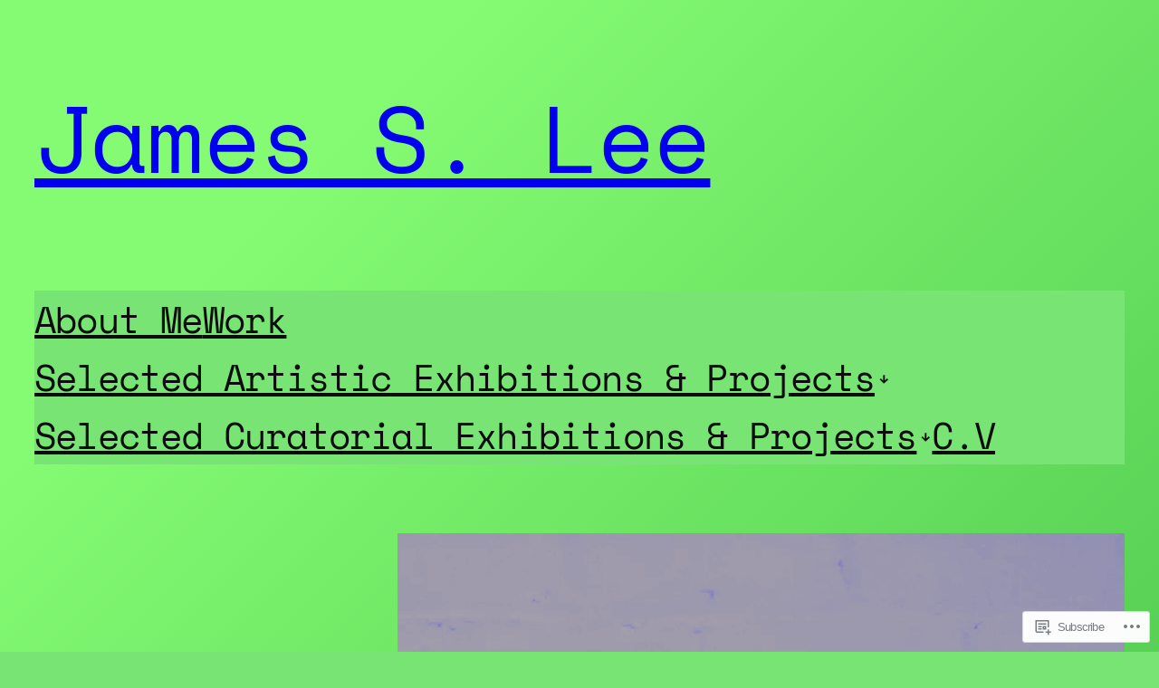

--- FILE ---
content_type: text/css;charset=utf-8
request_url: https://jamesstewartlee.com/_static/??-eJx9i0EOgzAMwD60Luo2ARfEW6ALpShtKpIK8XvgBhdutmTDmo3jpJgUdMKIArkM8A/iGEQ3wrcTecEli8VkKj4kgQUHYn+gh6O66NPkkQ2x6zVwuokZqQ/LuXaxtbX92Kr+fZt5B/mjPFA=&cssminify=yes
body_size: 2386
content:




 body {
	-moz-osx-font-smoothing: grayscale;
	-webkit-font-smoothing: antialiased;
}

a {
	text-underline-offset: .15em;
	
	text-decoration-thickness: 1px!important;
}

.wp-block-site-title a {
	
	text-decoration-thickness: 1.5px!important;
}



 .wp-block-read-more:is(:hover, :focus) {
	background-color: var(--wp--preset--color--foreground);
	color: var(--wp--preset--color--background);
 }

:is(
	.wp-block-search__button,
	.wp-block-file .wp-block-file__button,
	.wp-block-button__link,
	.wp-elements-button,
):where(:hover, :focus, :active) {
	background-color: var(--wp--preset--color--background);
	color: var(--wp--preset--color--foreground);
	border: 1.5px solid var(--wp--preset--color--foreground);
}

:is(
	.wp-block-search__button,
	.wp-block-file .wp-block-file__button,
	.wp-block-button__link,
	.wp-elements-button,
	.wp-block-read-more,
):where(:active) {
	border-style: dashed;
}


.wp-block-button.is-style-outline>.wp-block-button__link {
	padding-top: calc(0.05em + 2px);
	padding-right: calc(1.333em + 2px);
	padding-bottom: calc(0.05em + 2px);
	padding-left: calc(1.333em + 2px);
	border: 1.5px solid var(--wp--preset--color--foreground);
}

:is(
	.is-style-outline .wp-block-button__link,
	.is-style-outline .wp-element-button,
	.wp-block-post-comments-form input[type=submit],
	.wp-block-button.is-style-outline>.wp-block-button__link, 
):is(
	:hover,
	:focus
) {
	background: var(--wp--preset--color--foreground);
	color: var(--wp--preset--color--background);
}

:is(
	.is-style-outline .wp-block-button__link,
	.is-style-outline .wp-element-button,
	.wp-block-post-comments-form input[type=submit],
):is(
	:active
) {
	background: var(--wp--preset--color--background);
	color: var(--wp--preset--color--foreground);
	border-style: dashed;
}


:where(.is-style-outline)
:is(
	.wp-block-button__link,
	.wp-element-button
) {
	border: 1px solid var(--wp--preset--color--foreground);
}



.disco-post-list-pattern .wp-block-post-title {
	
	min-height: 60px; 
    display: flex;
    justify-content: center;
    flex-direction: column;
}

.disco-post-list-pattern .wp-block-post-date {
	white-space: nowrap;
}

.disco-post-list-pattern .wp-block-read-more {
	text-align: center;
	word-break: keep-all;
	width: 100%;
	white-space: nowrap;
}

.disco-post-list-pattern .wp-block-post  .post-date-container {
	flex-basis: min-content;
	flex-grow: unset;
}

.disco-post-list-pattern .wp-block-columns {
	height: 100%;
}

.disco-post-list-pattern .wp-block-column {
	align-items: center;
	display: flex;
	min-width: unset;
}

.disco-post-list-pattern .wp-block-post > .wp-block-group > .wp-block-columns > .wp-block-column:first-child {
	flex-grow: 3;
}

.disco-post-list-pattern .wp-block-post > .wp-block-group > .wp-block-columns > .wp-block-column:last-child > .wp-block-columns {
	width: 100%;
}

.disco-post-list-pattern .wp-block-column:empty {
	display: none;
}


.featured-image-container:empty {
	display: none;
}

 

 footer .wp-block-site-title a {
	text-decoration: none;
 }

 
.wp-block-quote p {
	margin-bottom: 0
}

.wp-block-quote cite {
	font-style: normal;
	font-size: var(--wp--preset--font-size--small);
}

.wp-block-quote cite::before {
	content: "— ";
}


 ::selection{
	background: var(--wp--preset--color--foreground);
	color: var(--wp--preset--color--background);
}


 .wp-block-navigation__responsive-container.is-menu-open .wp-block-navigation__responsive-container-content .wp-block-navigation__container {
	gap: 1rem;
}

.wp-block-navigation .wp-block-navigation__container .has-child .wp-block-navigation__submenu-container {
	font-size: var(--wp--preset--font-size--medium);
	border: 1px solid var(--wp--preset--color--foreground);
}

.wp-block-navigation__responsive-container.is-menu-open .wp-block-navigation__container > .wp-block-navigation-item > .wp-block-navigation-item__content {
	font-size: 2.5rem;
}

.wp-block-navigation-item__content {
	font-size: var(--wp--preset--font-size--large);
}

.wp-block-navigation__responsive-container.is-menu-open .wp-block-navigation__responsive-container-content .has-child .wp-block-navigation__submenu-container {
	padding: 0.5rem 1rem 0 1rem;
	gap: 0.5rem;
}

.wp-block-navigation__submenu-icon::after {
	content: "";
	width: 1em;
	height: 1em;
	background-color: currentColor;
    -webkit-mask-image: url(/wp-content/themes/pub/disco/assets/icons/arrow.svg);
    mask-image: url(/wp-content/themes/pub/disco/assets/icons/arrow.svg);
	-webkit-mask-repeat: no-repeat;
	mask-repeat: no-repeat;
	display: block;
	-webkit-mask-size: 0.5em;
	mask-size: 0.5em;
	mask-position: left 30%;
    -webkit-mask-position: left 30%;
}

.wp-block-navigation__submenu-icon svg {
	display: none !important;
}


 .wp-block-search__input {
	color: var(--wp--preset--color--foreground);
}

.wp-block-search__input:focus-visible {
	outline: 1.5px solid var(--wp--preset--color--foreground);
}



.wp-block-post-comments-form :is(textarea, input:not([type="submit"]) ) {
	background-color: var(--wp--preset--color--background);
	border: 1px solid var(--wp--preset--color--foreground);
	color: 1px solid var(--wp--preset--color--foreground);
	border-radius: 50px;
	padding: 2em;
}

.wp-block-post-comments-form :is(textarea, input:not([type="submit"]) ):focus-visible {
	outline: 1.5px solid var(--wp--preset--color--foreground);
}

.wp-block-comments-query-loop .depth-1 .wp-block-column:empty {
	display: none;
}

.wp-block-post-comments-form input[type="checkbox"]	{
	appearance: none;
	height: 1.5rem;
    min-width: 1.5rem;
	padding: 0;
	border-radius: 1rem;
	position: relative;
}

.wp-block-post-comments-form input[type="checkbox"]:checked::after	{
	background-color: var(--wp--preset--color--foreground);
    content: "";
    position: absolute;
    width: 75%;
    height: 75%;
    border-radius: 1rem;
    top: 0;
    left: 0;
	bottom: 0;
	right: 0;
	margin: auto; 
}




.wp-block-pullquote blockquote {
	margin: 0;
}

.wp-block-pullquote p {
	margin-block-start: var(--wp--custom--gap--vertical);
	margin-block-end: var(--wp--custom--gap--vertical);
	font-size: inherit;
}

.wp-block-pullquote cite {
	display: block;
	margin-block-end: var(--wp--custom--gap--vertical);
	font-style: normal;
	font-size:  var(--wp--preset--font-size--small);
	font-weight: 400;
}

.wp-block-pullquote cite::before {
	content: "— ";
}




.wp-site-blocks,
body > .is-root-container,
.edit-post-visual-editor__post-title-wrapper,
.wp-block-group.alignfull,
.wp-block-group.has-background,
.wp-block-columns.alignfull.has-background,
.wp-block-cover.alignfull,
.is-root-container .wp-block[data-align='full'] > .wp-block-group,
.is-root-container .wp-block[data-align='full'] > .wp-block-columns.has-background,
.is-root-container .wp-block[data-align='full'] > .wp-block-cover {
	padding-left: var(--wp--custom--gap--horizontal);
	padding-right: var(--wp--custom--gap--horizontal);
}

.wp-site-blocks .alignfull,
.wp-site-blocks > .wp-block-group.has-background,
.wp-site-blocks > .wp-block-cover,
.wp-site-blocks > .wp-block-template-part > .wp-block-group.has-background,
.wp-site-blocks > .wp-block-template-part > .wp-block-cover,
body > .is-root-container > .wp-block-cover,
body > .is-root-container > .wp-block-template-part > .wp-block-group.has-background,
body > .is-root-container > .wp-block-template-part > .wp-block-cover,
.is-root-container .wp-block[data-align='full'] {
	margin-left: calc(-1 * var(--wp--custom--gap--horizontal)) !important;
	margin-right: calc(-1 * var(--wp--custom--gap--horizontal)) !important;
	max-width: unset;
	width: unset;
}


.wp-site-blocks .wp-block-columns .wp-block-column .alignfull,
.is-root-container .wp-block-columns .wp-block-column .wp-block[data-align="full"],

.wp-site-blocks .alignfull:not(.wp-block-group) .alignfull,
.is-root-container .wp-block[data-align="full"] > *:not(.wp-block-group) .wp-block[data-align="full"] {
	margin-left: auto !important;
	margin-right: auto !important;
	width: inherit;
}



.wp-block-navigation__responsive-container.is-menu-open {
	padding-top: var(--wp--custom--gap--horizontal);
	padding-bottom: var(--wp--custom--gap--vertical);
	padding-right: var(--wp--custom--gap--horizontal);
	padding-left: var(--wp--custom--gap--horizontal);
}


.wp-block-search__input {
	border-radius: 999px;
	padding: .5rem 2rem;
	background-color: transparent;
	border-color: var(--wp--preset--color--foreground);
	border-width: 1.5px;
}
@media screen and (max-width: 768px) {
	.wp-block-search__inside-wrapper {
		flex-wrap: wrap
	}
	.wp-block-search__button {
		flex-grow: 1;
		margin-left: 0;
		margin-top: .625rem;
	}
}



 
.edit-post-visual-editor__post-title-wrapper .wp-block-post-title {
	font-size: clamp(2.5rem, calc(2.5rem + ((1vw - 0.48rem) * 8.4135)), 6.875rem);
	line-height: 1em;
	letter-spacing: -0.04em;
}


.reblogger-note img.avatar {
	float: left;
	padding: 0;
	border: 0;
}

.reblogger-note-content {
	margin: 0 0 20px;
}

.wpcom-reblog-snapshot .reblog-from img {
	margin: 0 .75em 0 0;
	padding: 0;
	border: 0;
}

.wpcom-reblog-snapshot .reblogger-note img.avatar {
	float: left;
	padding: 0;
	border: 0;
	margin: 0 .5em 0 0;
}

.wpcom-reblog-snapshot {
	margin-bottom: 1em;
}

.wpcom-reblog-snapshot p.reblog-from {
	margin: 0 0 1em 0;
}

.wpcom-reblog-snapshot p.reblogger-headline {
	line-height: 32px;
	margin: 0 0 1em 0;
}

.wpcom-reblog-snapshot .reblogged-content {
	margin: 0 0 1em 0;
}


.reblog-post .wpcom-enhanced-excerpt-content {
	border-left: 3px solid #eee;
	padding-left: 15px;
}

.reblog-post ul.thumb-list {
	display: block;
	list-style: none;
	margin: 2px 0;
	padding: 0;
	clear: both;
}

.reblog-post ul.thumb-list li {
	display: inline;
	margin: 0;
	padding: 0 1px;
	border: 0;
}

.reblog-post ul.thumb-list li a {
	margin: 0;
	padding: 0;
	border: 0;
}

.reblog-post ul.thumb-list li img {
	margin: 0;
	padding: 0;
	border: 0;
}

.reblog-post .wpcom-enhanced-excerpt {
	clear: both;
}

.reblog-post .wpcom-enhanced-excerpt address,
.reblog-post .wpcom-enhanced-excerpt li,
.reblog-post .wpcom-enhanced-excerpt h1,
.reblog-post .wpcom-enhanced-excerpt h2,
.reblog-post .wpcom-enhanced-excerpt h3,
.reblog-post .wpcom-enhanced-excerpt h4,
.reblog-post .wpcom-enhanced-excerpt h5,
.reblog-post .wpcom-enhanced-excerpt h6,
.reblog-post .wpcom-enhanced-excerpt p {
	font-size: 100% !important;
}

.reblog-post .wpcom-enhanced-excerpt blockquote,
.reblog-post .wpcom-enhanced-excerpt pre,
.reblog-post .wpcom-enhanced-excerpt code,
.reblog-post .wpcom-enhanced-excerpt q {
	font-size: 98% !important;
}


.reblog-from img {
	margin: 0 10px 0 0;
	vertical-align: middle;
	padding: 0;
	border: 0;
}

.reblog-source {
	margin-bottom: 0;
	font-size: .8em;
	line-height: 1;
}

.reblog-source .more-words {
	color: #668eaa;
}

.wpcom-reblog-snapshot .reblog-post {
	box-shadow: 0 0 0 1px rgba(46, 68, 83, .1) inset, 0 1px 1px rgba(46, 68, 83, .05);
	border-radius: 4px;
	padding: 24px;
}


.wpcom-reblog-snapshot .reblogger-note {
	margin: 0 0 1em 0;
	overflow: hidden;
}

.wpcom-reblog-snapshot p.reblogger-headline {
	line-height: 32px;
	margin: 0 0 1em 0;
}

.wpcom-reblog-snapshot .reblogger-note-content {
	margin: 0;
	padding: 0;
}

body .wpcom-reblog-snapshot .reblogger-note-content blockquote {
	font-style: normal;
	font-weight: normal;
	font-size: 1em;
	margin: 0;
	padding: 0;
	position: relative;
	border: none;
}

.wpcom-reblog-snapshot .reblogger-note-content blockquote p:last-child {
	margin-bottom: 0;
}
.geolocation-chip .noticon {
  display: inline-block;
  vertical-align: middle;
}

.geolocation-chip {
  margin-bottom: 1em;
}

--- FILE ---
content_type: image/svg+xml
request_url: https://jamesstewartlee.com/wp-content/themes/pub/disco/assets/icons/arrow.svg
body_size: 41
content:
<svg fill="none" height="16" viewBox="0 0 16 16" width="16" xmlns="http://www.w3.org/2000/svg"><g stroke="#000aff" stroke-width="3"><path d="m8.5 12.5v-12"/><path d="m2 7.5 6.29032 6 6.70968-6"/></g></svg>